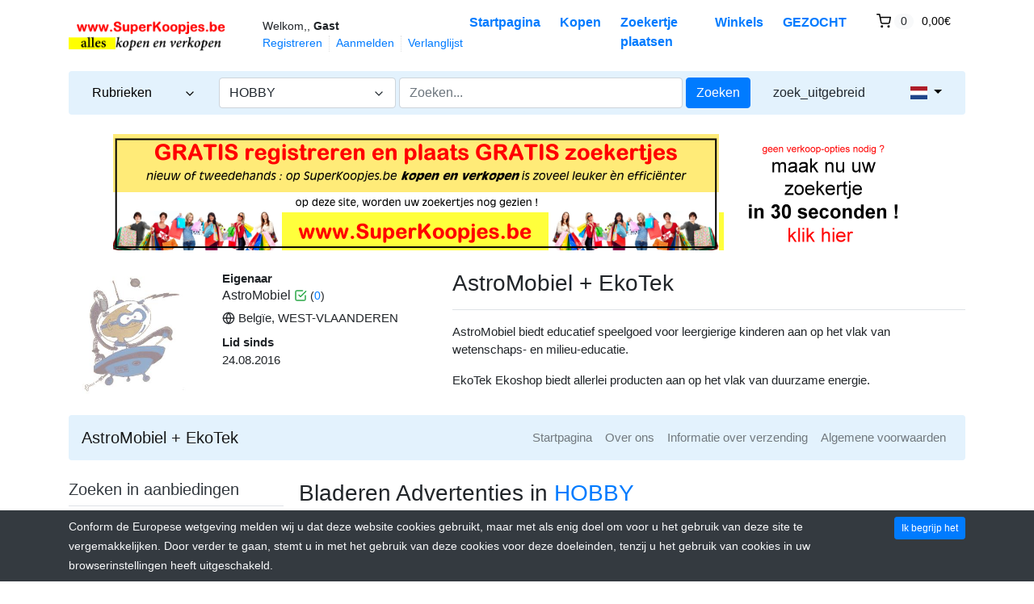

--- FILE ---
content_type: text/html; charset=UTF-8
request_url: https://superkoopjes.be/store/astromobiel-ekotek/?lang=nl_NL&limit=40&parent_id=9633
body_size: 10350
content:
<!DOCTYPE html>

<html dir="ltr" lang="nl">
<head>
    <title>Bladeren Advertenties in HOBBY - 40 items per page
 | AstroMobiel + EkoTek</title>
    <meta charset="utf-8">
<meta name="robots" content="index, follow">
<meta name="viewport" content="width=device-width, initial-scale=1.0">
<meta http-equiv="X-UA-Compatible" content="IE=edge">

    <link href="/css/flag-icons/css/flag-icon.min.css" rel="stylesheet" type="text/css">
<link href="/css/bootstrap.min.css" rel="stylesheet" type="text/css">
<link href="/js/slick/slick.css" rel="stylesheet" type="text/css">
<link href="/js/slick/slick-theme.css" rel="stylesheet" type="text/css">
<link href="/js/magnific-popup/magnific-popup.css" rel="stylesheet" type="text/css">
<link href="/css/default.css" rel="stylesheet" type="text/css">
<!--[if lt IE 9]><link href="/css/style.ie.css" media="all" rel="stylesheet" type="text/css"><![endif]-->
<link href="/css/mods.css" rel="stylesheet" type="text/css">
<link href="/uploads/favicon.ico" rel="shortcut icon" type="image/vnd.microsoft.icon">
<script src="/js/feather.min.js" type="text/javascript"></script>
<script type="text/javascript" src="/js/jquery.min.js"></script>
<script type="text/javascript" src="/js/jquery-migrate-3.0.0.min.js"></script>
<link href="/themes/eight/css/theme.css" media="all" rel="stylesheet" type="text/css">
<link href="/themes/eight/css/header.one.css" media="all" rel="stylesheet" type="text/css">
<link href="/themes/eight/css/colors.css" media="all" rel="stylesheet" type="text/css"></head>
<body class="theme-blue">


<!-- HEADER -->
<header>
    
<!-- NAVIGATION FOR LG & UP -->
<div class="d-none d-lg-block desktop-navbar">
    <div class="container">
        <!-- HEADER NAVIGATION -->
        <nav class="navbar navbar-expand-lg px-0">
            <a class="navbar-brand" href="https://Superkoopjes.be/"
               title="SuperKoopjes">
                <img src="/uploads/SuperKoopjes4.png"
                     class="img-fluid"
                     alt="SuperKoopjes">
            </a>
            <div class="collapse navbar-collapse">
                <div class="ml-2">
                    <small class="au-welcome-user">
                        Welkom,, <strong>Gast</strong>                    </small>

                    <div class="au-links-desktop">
                        
<ul class="navbar-nav nav-links-desktop">
    <li class="nav-item">
                    <a class="nav-link"
               href="https://Superkoopjes.be/sign-up"
               title="Registreren">Registreren </a>
            </li>
    <li class="nav-item">
                    <a class="nav-link dialog-box" rel="nofollow"
               href="https://Superkoopjes.be/sign-in-modal"
               title="Aanmelden">Aanmelden</a>
            </li>

    <li class="nav-item">
        <a class="nav-link"
           href="https://Superkoopjes.be/wish-list"
           title="Verlanglijst">Verlanglijst</a>
    </li>
</ul>

<div class="dropdown user-dropdown">
    <button class="btn dropdown-toggle" type="button"
            id="myAccountDropdown" data-toggle="dropdown" aria-haspopup="true" aria-expanded="true">
                            <span class="badge badge-text badge-slim">Mijn account</span>
    </button>

    <div class="dropdown-menu dropdown-menu-right" aria-labelledby="myAccountDropdown">

        
                                                                                                                                                                        
                    <a class="dropdown-item"
               href="https://Superkoopjes.be/sign-up"
               title="Registreren">
                Registreren </a>
        
        
                    <a class="dropdown-item dialog-box"
               href="https://Superkoopjes.be/sign-in-modal"
               title="Aanmelden">Aanmelden</a>
            </div>
</div>



                    </div>
                </div>

                <ul class="navbar-nav nav-main-menu ml-auto">
                                                                        <li class="nav-item ">
                                <a class="nav-link"
                                   href="https://Superkoopjes.be/">
                                    Startpagina                                </a>
                            </li>
                                                                                                <li class="nav-item ">
                                <a class="nav-link"
                                   href="https://Superkoopjes.be/categories">
                                    Kopen                                </a>
                            </li>
                                                                                                <li class="nav-item ">
                                <a class="nav-link"
                                   href="https://Superkoopjes.be/sell">
                                    Zoekertje plaatsen                                </a>
                            </li>
                                                                                                                                            <li class="nav-item ">
                                <a class="nav-link"
                                   href="https://Superkoopjes.be/all-stores">
                                    Winkels                                </a>
                            </li>
                                                                                                                                            <li class="nav-item ">
                                <a class="nav-link"
                                   href="https://Superkoopjes.be/classifieds">
                                    GEZOCHT                                </a>
                            </li>
                                            
                    <!-- ## -- ADD -- [ MOD:- CURRENCY SELECTOR ] -->
                                        <!-- ## -- ./ADD -- [ MOD:- CURRENCY SELECTOR ] -->

                                            <li class="nav-item au-cart-dropdown">
                            
<div class="dropdown cart-dropdown">
    <!-- DESKTOP BUTTON -->
    <button class="btn dropdown-toggle d-none d-lg-block" type="button" id="cartDropdown" data-toggle="dropdown"
            aria-haspopup="true" aria-expanded="true">
        <span data-feather="shopping-cart"></span>
        <span class="badge badge-pill badge-light">0</span>
        <span class="badge badge-text badge-slim">0,00€</span>
    </button>
    <!-- /DESKTOP BUTTON -->

    <!-- MOBILE BUTTON -->
    <a href="https://Superkoopjes.be/cart" class="btn d-block d-lg-none">
        <span data-feather="shopping-cart"></span>
        <span class="badge badge-pill badge-light">0</span>
    </a>
    <!-- /MOBILE BUTTON -->

    <div class="dropdown-menu dropdown-menu-right" aria-labelledby="cartDropdown">

                    <div class="text-center"> Your shopping cart is empty.</div>
            </div>
</div>                        </li>
                                    </ul>
            </div>
        </nav>

        <!-- /HEADER NAVIGATION -->

        <!-- SEARCH BAR -->
        <nav class="navbar navbar-light navbar-expand-lg nav-search mt-1 mb-4">
            <div class="row">
                <!-- BROWSE CATEGORIES DROPDOWN -->
                <div class="col-2">
                    <div class="dropdown categories-dropdown">
                        <button class="btn btn-block btn-icon dropdown-toggle" type="button" id="categoriesDropdown"
                                data-toggle="dropdown"
                                aria-haspopup="true" aria-expanded="true">
                            <span>Rubrieken</span>
                            <span data-feather="chevron-down"></span>
                        </button>

                        <div class="dropdown-menu" aria-labelledby="categoriesDropdown">
                            <div class="row">
                                                                        <div class="col-6 categories-item pb-1">
                                            <a href="https://Superkoopjes.be/category/antiek-brocante">
                                                ANTIEK & BROCANTE                                            </a>

                                            <small>(38)</small>
                                        </div>
                                                                                                            <div class="col-6 categories-item pb-1">
                                            <a href="https://Superkoopjes.be/category/audio-video-tv">
                                                AUDIO, VIDEO & TV                                            </a>

                                            <small>(101)</small>
                                        </div>
                                                                                                            <div class="col-6 categories-item pb-1">
                                            <a href="https://Superkoopjes.be/category/auto-en-auto-onderdelen">
                                                AUTO en auto-onderdelen                                            </a>

                                            <small>(35)</small>
                                        </div>
                                                                                                            <div class="col-6 categories-item pb-1">
                                            <a href="https://Superkoopjes.be/category/boeken-cd-dvd-video">
                                                BOEKEN / CD / DVD / VIDEO                                            </a>

                                            <small>(1315)</small>
                                        </div>
                                                                                                            <div class="col-6 categories-item pb-1">
                                            <a href="https://Superkoopjes.be/category/bromfietsen-scooters">
                                                BROMFIETSEN & SCOOTERS                                            </a>

                                            <small>(18)</small>
                                        </div>
                                                                                                            <div class="col-6 categories-item pb-1">
                                            <a href="https://Superkoopjes.be/category/campers-en-accessoires">
                                                CAMPERS en accessoires                                            </a>

                                            <small>(2)</small>
                                        </div>
                                                                                                            <div class="col-6 categories-item pb-1">
                                            <a href="https://Superkoopjes.be/category/caravans-en-onderdelen">
                                                CARAVANS en onderdelen                                            </a>

                                            <small>(6)</small>
                                        </div>
                                                                                                            <div class="col-6 categories-item pb-1">
                                            <a href="https://Superkoopjes.be/category/computers-en-onderdelen">
                                                COMPUTERS en onderdelen                                            </a>

                                            <small>(39)</small>
                                        </div>
                                                                                                            <div class="col-6 categories-item pb-1">
                                            <a href="https://Superkoopjes.be/category/dieren-en-toebehoren">
                                                DIEREN en toebehoren                                            </a>

                                            <small>(19)</small>
                                        </div>
                                                                                                            <div class="col-6 categories-item pb-1">
                                            <a href="https://Superkoopjes.be/category/doe-het-zelf">
                                                DOE-HET-ZELF                                            </a>

                                            <small>(36)</small>
                                        </div>
                                                                                                            <div class="col-6 categories-item pb-1">
                                            <a href="https://Superkoopjes.be/category/fietsen">
                                                FIETSEN                                            </a>

                                            <small>(26)</small>
                                        </div>
                                                                                                            <div class="col-6 categories-item pb-1">
                                            <a href="https://Superkoopjes.be/category/games">
                                                GAMES                                            </a>

                                            <small>(16)</small>
                                        </div>
                                                                                                            <div class="col-6 categories-item pb-1">
                                            <a href="https://Superkoopjes.be/category/geschenken">
                                                GESCHENKEN                                            </a>

                                            <small>(43)</small>
                                        </div>
                                                                                                            <div class="col-6 categories-item pb-1">
                                            <a href="https://Superkoopjes.be/category/hobby">
                                                HOBBY                                            </a>

                                            <small>(10)</small>
                                        </div>
                                                                                                            <div class="col-6 categories-item pb-1">
                                            <a href="https://Superkoopjes.be/category/immo">
                                                IMMO                                            </a>

                                            <small>(17)</small>
                                        </div>
                                                                                                            <div class="col-6 categories-item pb-1">
                                            <a href="https://Superkoopjes.be/category/jobs">
                                                JOBS                                            </a>

                                            <small>(9)</small>
                                        </div>
                                                                                                            <div class="col-6 categories-item pb-1">
                                            <a href="https://Superkoopjes.be/category/juwelen-en-sieraden">
                                                JUWELEN en SIERADEN                                            </a>

                                            <small>(13)</small>
                                        </div>
                                                                                                            <div class="col-6 categories-item pb-1">
                                            <a href="https://Superkoopjes.be/category/keuken">
                                                KEUKEN                                            </a>

                                            <small>(21)</small>
                                        </div>
                                                                                                            <div class="col-6 categories-item pb-1">
                                            <a href="https://Superkoopjes.be/category/kledij">
                                                KLEDIJ                                            </a>

                                            <small>(118)</small>
                                        </div>
                                                                                                            <div class="col-6 categories-item pb-1">
                                            <a href="https://Superkoopjes.be/category/kunst">
                                                KUNST                                            </a>

                                            <small>(9)</small>
                                        </div>
                                                                                                            <div class="col-6 categories-item pb-1">
                                            <a href="https://Superkoopjes.be/category/meubelen">
                                                MEUBELEN                                            </a>

                                            <small>(153)</small>
                                        </div>
                                                                                                            <div class="col-6 categories-item pb-1">
                                            <a href="https://Superkoopjes.be/category/motoren">
                                                MOTOREN                                            </a>

                                            <small>(12)</small>
                                        </div>
                                                                                                            <div class="col-6 categories-item pb-1">
                                            <a href="https://Superkoopjes.be/category/oldtimers-en-onderdelen">
                                                OLDTIMERS en onderdelen                                            </a>

                                            <small>(0)</small>
                                        </div>
                                                                                                            <div class="col-6 categories-item pb-1">
                                            <a href="https://Superkoopjes.be/category/parfums">
                                                PARFUMS                                            </a>

                                            <small>(0)</small>
                                        </div>
                                                                                                            <div class="col-6 categories-item pb-1">
                                            <a href="https://Superkoopjes.be/category/security-veiligheid">
                                                SECURITY / VEILIGHEID                                            </a>

                                            <small>(11)</small>
                                        </div>
                                                                                                            <div class="col-6 categories-item pb-1">
                                            <a href="https://Superkoopjes.be/category/smartphones-gsm">
                                                SMARTPHONES & GSM                                            </a>

                                            <small>(58)</small>
                                        </div>
                                                                                                            <div class="col-6 categories-item pb-1">
                                            <a href="https://Superkoopjes.be/category/speelgoed">
                                                SPEELGOED                                            </a>

                                            <small>(36)</small>
                                        </div>
                                                                                                            <div class="col-6 categories-item pb-1">
                                            <a href="https://Superkoopjes.be/category/sport">
                                                SPORT                                            </a>

                                            <small>(18)</small>
                                        </div>
                                                                                                            <div class="col-6 categories-item pb-1">
                                            <a href="https://Superkoopjes.be/category/tickets">
                                                TICKETS                                            </a>

                                            <small>(1)</small>
                                        </div>
                                                                                                            <div class="col-6 categories-item pb-1">
                                            <a href="https://Superkoopjes.be/category/toestellen">
                                                TOESTELLEN                                            </a>

                                            <small>(82)</small>
                                        </div>
                                                                                                            <div class="col-6 categories-item pb-1">
                                            <a href="https://Superkoopjes.be/category/verzamelen">
                                                VERZAMELEN                                            </a>

                                            <small>(11)</small>
                                        </div>
                                                                                                            <div class="col-6 categories-item pb-1">
                                            <a href="https://Superkoopjes.be/category/diversen-alle-overige">
                                                DIVERSEN (ALLE OVERIGE)                                            </a>

                                            <small>(577)</small>
                                        </div>
                                                                                                            <div class="col-6 categories-item pb-1">
                                            <a href="https://Superkoopjes.be/category/volwassenen-div-rubrieken">
                                                VOLWASSENEN - div. rubrieken                                            </a>

                                            <small>(2)</small>
                                        </div>
                                                                                                </div>
                        </div>
                    </div>
                </div>
                <!-- /BROWSE CATEGORIES DROPDOWN -->

                <div class="col">
                    <!-- SEARCH FORM -->
                    <form id="form-header-search" class="row"
                          action="https://Superkoopjes.be/search"
                          method="get">
                        <input type="hidden" name="parent_id" value="9633">                        <div class="col-4 px-0">
                            <ul id="category-select-content">
                                <li>
                                    <a href="#"
                                       data-id=""
                                       data-category-name="Alle rubrieken">
                                        Alle rubrieken                                    </a>
                                </li>
                                                                    <li>
                                        <a href="https://Superkoopjes.be/category/antiek-brocante"
                                           data-id="9584"
                                           data-category-name="ANTIEK & BROCANTE">
                                            ANTIEK & BROCANTE                                        </a>
                                    </li>
                                                                    <li>
                                        <a href="https://Superkoopjes.be/category/audio-video-tv"
                                           data-id="9601"
                                           data-category-name="AUDIO, VIDEO & TV">
                                            AUDIO, VIDEO & TV                                        </a>
                                    </li>
                                                                    <li>
                                        <a href="https://Superkoopjes.be/category/auto-en-auto-onderdelen"
                                           data-id="9580"
                                           data-category-name="AUTO en auto-onderde...">
                                            AUTO en auto-onderdelen                                        </a>
                                    </li>
                                                                    <li>
                                        <a href="https://Superkoopjes.be/category/boeken-cd-dvd-video"
                                           data-id="9582"
                                           data-category-name="BOEKEN / CD / DVD / ...">
                                            BOEKEN / CD / DVD / VIDEO                                        </a>
                                    </li>
                                                                    <li>
                                        <a href="https://Superkoopjes.be/category/bromfietsen-scooters"
                                           data-id="9621"
                                           data-category-name="BROMFIETSEN & SCOOTE...">
                                            BROMFIETSEN & SCOOTERS                                        </a>
                                    </li>
                                                                    <li>
                                        <a href="https://Superkoopjes.be/category/campers-en-accessoires"
                                           data-id="9610"
                                           data-category-name="CAMPERS en accessoir...">
                                            CAMPERS en accessoires                                        </a>
                                    </li>
                                                                    <li>
                                        <a href="https://Superkoopjes.be/category/caravans-en-onderdelen"
                                           data-id="9605"
                                           data-category-name="CARAVANS en onderdel...">
                                            CARAVANS en onderdelen                                        </a>
                                    </li>
                                                                    <li>
                                        <a href="https://Superkoopjes.be/category/computers-en-onderdelen"
                                           data-id="9602"
                                           data-category-name="COMPUTERS en onderde...">
                                            COMPUTERS en onderdelen                                        </a>
                                    </li>
                                                                    <li>
                                        <a href="https://Superkoopjes.be/category/dieren-en-toebehoren"
                                           data-id="9600"
                                           data-category-name="DIEREN en toebehoren">
                                            DIEREN en toebehoren                                        </a>
                                    </li>
                                                                    <li>
                                        <a href="https://Superkoopjes.be/category/doe-het-zelf"
                                           data-id="9616"
                                           data-category-name="DOE-HET-ZELF">
                                            DOE-HET-ZELF                                        </a>
                                    </li>
                                                                    <li>
                                        <a href="https://Superkoopjes.be/category/fietsen"
                                           data-id="9608"
                                           data-category-name="FIETSEN">
                                            FIETSEN                                        </a>
                                    </li>
                                                                    <li>
                                        <a href="https://Superkoopjes.be/category/games"
                                           data-id="9617"
                                           data-category-name="GAMES">
                                            GAMES                                        </a>
                                    </li>
                                                                    <li>
                                        <a href="https://Superkoopjes.be/category/geschenken"
                                           data-id="9591"
                                           data-category-name="GESCHENKEN">
                                            GESCHENKEN                                        </a>
                                    </li>
                                                                    <li>
                                        <a href="https://Superkoopjes.be/category/hobby"
                                           data-id="9633"
                                           data-category-name="HOBBY">
                                            HOBBY                                        </a>
                                    </li>
                                                                    <li>
                                        <a href="https://Superkoopjes.be/category/immo"
                                           data-id="9581"
                                           data-category-name="IMMO">
                                            IMMO                                        </a>
                                    </li>
                                                                    <li>
                                        <a href="https://Superkoopjes.be/category/jobs"
                                           data-id="9579"
                                           data-category-name="JOBS">
                                            JOBS                                        </a>
                                    </li>
                                                                    <li>
                                        <a href="https://Superkoopjes.be/category/juwelen-en-sieraden"
                                           data-id="9603"
                                           data-category-name="JUWELEN en SIERADEN">
                                            JUWELEN en SIERADEN                                        </a>
                                    </li>
                                                                    <li>
                                        <a href="https://Superkoopjes.be/category/keuken"
                                           data-id="9626"
                                           data-category-name="KEUKEN">
                                            KEUKEN                                        </a>
                                    </li>
                                                                    <li>
                                        <a href="https://Superkoopjes.be/category/kledij"
                                           data-id="9583"
                                           data-category-name="KLEDIJ">
                                            KLEDIJ                                        </a>
                                    </li>
                                                                    <li>
                                        <a href="https://Superkoopjes.be/category/kunst"
                                           data-id="9588"
                                           data-category-name="KUNST">
                                            KUNST                                        </a>
                                    </li>
                                                                    <li>
                                        <a href="https://Superkoopjes.be/category/meubelen"
                                           data-id="9590"
                                           data-category-name="MEUBELEN">
                                            MEUBELEN                                        </a>
                                    </li>
                                                                    <li>
                                        <a href="https://Superkoopjes.be/category/motoren"
                                           data-id="9620"
                                           data-category-name="MOTOREN">
                                            MOTOREN                                        </a>
                                    </li>
                                                                    <li>
                                        <a href="https://Superkoopjes.be/category/oldtimers-en-onderdelen"
                                           data-id="9606"
                                           data-category-name="OLDTIMERS en onderde...">
                                            OLDTIMERS en onderdelen                                        </a>
                                    </li>
                                                                    <li>
                                        <a href="https://Superkoopjes.be/category/parfums"
                                           data-id="9635"
                                           data-category-name="PARFUMS">
                                            PARFUMS                                        </a>
                                    </li>
                                                                    <li>
                                        <a href="https://Superkoopjes.be/category/security-veiligheid"
                                           data-id="9611"
                                           data-category-name="SECURITY / VEILIGHEI...">
                                            SECURITY / VEILIGHEID                                        </a>
                                    </li>
                                                                    <li>
                                        <a href="https://Superkoopjes.be/category/smartphones-gsm"
                                           data-id="9624"
                                           data-category-name="SMARTPHONES & GSM">
                                            SMARTPHONES & GSM                                        </a>
                                    </li>
                                                                    <li>
                                        <a href="https://Superkoopjes.be/category/speelgoed"
                                           data-id="9585"
                                           data-category-name="SPEELGOED">
                                            SPEELGOED                                        </a>
                                    </li>
                                                                    <li>
                                        <a href="https://Superkoopjes.be/category/sport"
                                           data-id="9589"
                                           data-category-name="SPORT">
                                            SPORT                                        </a>
                                    </li>
                                                                    <li>
                                        <a href="https://Superkoopjes.be/category/tickets"
                                           data-id="9618"
                                           data-category-name="TICKETS">
                                            TICKETS                                        </a>
                                    </li>
                                                                    <li>
                                        <a href="https://Superkoopjes.be/category/toestellen"
                                           data-id="9587"
                                           data-category-name="TOESTELLEN">
                                            TOESTELLEN                                        </a>
                                    </li>
                                                                    <li>
                                        <a href="https://Superkoopjes.be/category/verzamelen"
                                           data-id="9619"
                                           data-category-name="VERZAMELEN">
                                            VERZAMELEN                                        </a>
                                    </li>
                                                                    <li>
                                        <a href="https://Superkoopjes.be/category/diversen-alle-overige"
                                           data-id="9586"
                                           data-category-name="DIVERSEN (ALLE OVERI...">
                                            DIVERSEN (ALLE OVERIGE)                                        </a>
                                    </li>
                                                                    <li>
                                        <a href="https://Superkoopjes.be/category/volwassenen-div-rubrieken"
                                           data-id="9614"
                                           data-category-name="VOLWASSENEN - div. r...">
                                            VOLWASSENEN - div. rubrieken                                        </a>
                                    </li>
                                                            </ul>
                            <a id="category-select-btn" class="form-control" href="#">
                                <span>HOBBY</span> <span data-feather="chevron-down"></span>
                            </a>
                        </div>
                        <div class="col px-1">
                            <input id="basic-search" type="text" name="keywords" class="form-control"
                                   value=""
                                   placeholder="Zoeken...">
                        </div>
                        <div class="col-auto px-0">
                            <button type="submit"
                                    class="btn btn-primary">Zoeken</button>
                        </div>
                    </form>
                    <!-- /SEARCH FORM -->
                </div>

                <!-- ADVANCED SEARCH LINK -->
                <div class="col-auto">
                    <a class="btn btn-link"
                       href="https://Superkoopjes.be/advanced-search">zoek_uitgebreid</a>
                </div>
                <!-- /ADVANCED SEARCH LINK -->

                <!-- LANGUAGE BAR -->
                <div class="col-auto">
                    
    <div class="dropdown language-dropdown">
        <button class="btn dropdown-toggle" type="button"
                id="languageDropdown" data-toggle="dropdown" aria-haspopup="true" aria-expanded="true">
            <span class="flag-icon flag-icon-nl"></span>
        </button>

                    <div class="dropdown-menu dropdown-menu-right" aria-labelledby="languageDropdown">
                                    <a class="dropdown-item"
                       href="https://Superkoopjes.be/store/astromobiel-ekotek/?lang=en_GB&limit=40&parent_id=9633">
                        <span class="flag-icon flag-icon-gb mr-2"></span>
                        English                    </a>
                                    <a class="dropdown-item"
                       href="https://Superkoopjes.be/store/astromobiel-ekotek/?lang=en_US&limit=40&parent_id=9633">
                        <span class="flag-icon flag-icon-us mr-2"></span>
                        English                    </a>
                                    <a class="dropdown-item"
                       href="https://Superkoopjes.be/store/astromobiel-ekotek/?lang=fr_BE&limit=40&parent_id=9633">
                        <span class="flag-icon flag-icon-be mr-2"></span>
                        French Belgium                    </a>
                                    <a class="dropdown-item"
                       href="https://Superkoopjes.be/store/astromobiel-ekotek/?lang=nl_BE&limit=40&parent_id=9633">
                        <span class="flag-icon flag-icon-be mr-2"></span>
                        Dutch Belgium                    </a>
                                    <a class="dropdown-item"
                       href="https://Superkoopjes.be/store/astromobiel-ekotek/?lang=nl_NL&limit=40&parent_id=9633">
                        <span class="flag-icon flag-icon-nl mr-2"></span>
                        Dutch                    </a>
                            </div>
            </div>
                </div>
                <!-- /LANGUAGE BAR -->
            </div>
        </nav>
        <!-- /SEARCH BAR -->
    </div>
</div>
<!-- /NAVIGATION FOR LG & UP -->

<!-- NAVIGATION FOR MD & LOWER -->
<div class="d-block d-lg-none mobile-navbar">
    <nav class="navbar" id="mobileNavbar">
        <button type="button" data-toggle="collapse" data-target="#mobileHeaderMenu"
                aria-expanded="false" aria-controls="mobileHeaderMenu">
            <span data-feather="menu"></span>
        </button>

        <a class="navbar-brand" href="https://Superkoopjes.be/"
           title="SuperKoopjes">
            <img src="/uploads/SuperKoopjes4.png"
                 class="img-fluid"
                 alt="SuperKoopjes">
        </a>

        <button type="button" data-toggle="collapse" data-target="#mobileSearchForm"
                aria-expanded="false" aria-controls="mobileSearchForm">
            <span data-feather="search"></span>
        </button>

                    <div class="au-cart-dropdown">
                
<div class="dropdown cart-dropdown">
    <!-- DESKTOP BUTTON -->
    <button class="btn dropdown-toggle d-none d-lg-block" type="button" id="cartDropdown" data-toggle="dropdown"
            aria-haspopup="true" aria-expanded="true">
        <span data-feather="shopping-cart"></span>
        <span class="badge badge-pill badge-light">0</span>
        <span class="badge badge-text badge-slim">0,00€</span>
    </button>
    <!-- /DESKTOP BUTTON -->

    <!-- MOBILE BUTTON -->
    <a href="https://Superkoopjes.be/cart" class="btn d-block d-lg-none">
        <span data-feather="shopping-cart"></span>
        <span class="badge badge-pill badge-light">0</span>
    </a>
    <!-- /MOBILE BUTTON -->

    <div class="dropdown-menu dropdown-menu-right" aria-labelledby="cartDropdown">

                    <div class="text-center"> Your shopping cart is empty.</div>
            </div>
</div>            </div>
        
        <!-- SEARCH FORM -->
        <div class="collapse" id="mobileSearchForm">
            <form action="https://Superkoopjes.be/search"
                  method="get">

                <div class="has-icons">
                     <input type="text" name="keywords" value="" id="basic-search" placeholder="Zoeken..." class="form-control has-icon-right">                     <span class="glyphicon glyphicon-search btn-icon-search icon-right"></span>
                </div>
            </form>
        </div>
        <!-- /SEARCH FORM -->

        <!-- HEADER MENU -->
        <div class="collapse" id="mobileHeaderMenu">
            <ul class="nav flex-column">
                <li class="nav-item">
                    <div class="d-flex justify-content-between">
                        <small class="au-welcome-user">
                            Welkom,, <strong>Gast</strong>                        </small>

                        <!-- LANGUAGE BAR -->
                        
    <div class="dropdown language-dropdown">
        <button class="btn dropdown-toggle" type="button"
                id="languageDropdown" data-toggle="dropdown" aria-haspopup="true" aria-expanded="true">
            <span class="flag-icon flag-icon-nl"></span>
        </button>

                    <div class="dropdown-menu dropdown-menu-right" aria-labelledby="languageDropdown">
                                    <a class="dropdown-item"
                       href="https://Superkoopjes.be/store/astromobiel-ekotek/?lang=en_GB&limit=40&parent_id=9633">
                        <span class="flag-icon flag-icon-gb mr-2"></span>
                        English                    </a>
                                    <a class="dropdown-item"
                       href="https://Superkoopjes.be/store/astromobiel-ekotek/?lang=en_US&limit=40&parent_id=9633">
                        <span class="flag-icon flag-icon-us mr-2"></span>
                        English                    </a>
                                    <a class="dropdown-item"
                       href="https://Superkoopjes.be/store/astromobiel-ekotek/?lang=fr_BE&limit=40&parent_id=9633">
                        <span class="flag-icon flag-icon-be mr-2"></span>
                        French Belgium                    </a>
                                    <a class="dropdown-item"
                       href="https://Superkoopjes.be/store/astromobiel-ekotek/?lang=nl_BE&limit=40&parent_id=9633">
                        <span class="flag-icon flag-icon-be mr-2"></span>
                        Dutch Belgium                    </a>
                                    <a class="dropdown-item"
                       href="https://Superkoopjes.be/store/astromobiel-ekotek/?lang=nl_NL&limit=40&parent_id=9633">
                        <span class="flag-icon flag-icon-nl mr-2"></span>
                        Dutch                    </a>
                            </div>
            </div>
                        <!-- /LANGUAGE BAR -->
                    </div>
                </li>

                <!-- ## -- ADD -- [ MOD:- CURRENCY SELECTOR ] -->
                                <!-- ## -- ./ADD -- [ MOD:- CURRENCY SELECTOR ] -->

                                                            <li class="nav-item ">
                            <a class="nav-link"
                               href="https://Superkoopjes.be/">
                                Startpagina                            </a>
                        </li>
                                                                                <li class="nav-item ">
                            <a class="nav-link"
                               href="https://Superkoopjes.be/categories">
                                Kopen                            </a>
                        </li>
                                                                                <li class="nav-item ">
                            <a class="nav-link"
                               href="https://Superkoopjes.be/sell">
                                Zoekertje plaatsen                            </a>
                        </li>
                                                                                                                    <li class="nav-item ">
                            <a class="nav-link"
                               href="https://Superkoopjes.be/all-stores">
                                Winkels                            </a>
                        </li>
                                                                                                                    <li class="nav-item ">
                            <a class="nav-link"
                               href="https://Superkoopjes.be/classifieds">
                                GEZOCHT                            </a>
                        </li>
                                    
                <li class="nav-item">
                    <a class="nav-link"
                       href="https://Superkoopjes.be/wish-list"
                       title="Verlanglijst">Verlanglijst</a>
                </li>

                <li class="nav-item au-links-mobile">
                    
<span>
            <a class="nav-link"
           href="https://Superkoopjes.be/sign-up"
           title="Registreren">Registreren </a>
    </span>
/
<span>
            <a class="nav-link dialog-box" rel="nofollow"
           href="https://Superkoopjes.be/sign-in-modal"
           title="Aanmelden">Aanmelden</a>
    </span>
                </li>
            </ul>
        </div>
        <!-- /HEADER MENU -->
    </nav>

</div>
<!-- /NAVIGATION FOR MD & LOWER -->

    <!-- HEADER ADVERT -->
            <div class="mb-4 mx-3 text-center">
            
    <a href="https://Superkoopjes.be/aredir/5"
       target="_blank">
        <img src="/uploads/SUPERKOOPJES-bannerSITE-20170916-(1).png"
             class="img-fluid" alt="SITE - HEAD BANNER">
    </a>
        </div>
        <!-- /HEADER ADVERT -->
</header>
<!-- /HEADER -->


<!-- MAIN CONTENT -->
<main class="container">
            <!-- HEADLINE -->
                <!-- /HEADLINE -->

        <!-- SITE MESSAGES -->
                <!-- /SITE MESSAGES -->

        <header class="store-header mb-4">
    <div class="row mb-3">
        <div class="col-6 col-sm-2">
            <img src="/uploads/cache/UFOalien-300x300.gif" alt="AstroMobiel + EkoTek" class="img-fluid rounded" >        </div>

        <div class="col-6 col-sm-3">
            <dl>
                <dt>Eigenaar</dt>
                <dd>
                    <h6>AstroMobiel <svg xmlns="http://www.w3.org/2000/svg" width="24" height="24" viewBox="0 0 24 24" fill="none" stroke="currentColor" stroke-width="2" stroke-linecap="round" stroke-linejoin="round" class="feather feather-check-square text-success" title="Geverifieerde gebruiker"><polyline points="9 11 12 14 22 4"></polyline><path d="M21 12v7a2 2 0 0 1-2 2H5a2 2 0 0 1-2-2V5a2 2 0 0 1 2-2h11"></path></svg> <small>(<a href="https://Superkoopjes.be/display-feedback/astromobiel">0</a>)</small></h6>
                </dd>
                <dd>
                    <span data-feather="globe"></span>
                    Belgïe, WEST-VLAANDEREN                </dd>

                <dt>Lid sinds</dt>
                <dd>24.08.2016</dd>
            </dl>

                    </div>

        <div class="col-12 col-sm-7">
            
    <div class="d-flex justify-content-between flex-wrap flex-md-nowrap align-items-center pb-2 mb-3 border-bottom">
        <h1 class="h3">AstroMobiel + EkoTek</h1>

            </div>


            <div class="my-2">
                <p>AstroMobiel biedt educatief speelgoed voor leergierige kinderen aan op het vlak van wetenschaps- en milieu-educatie.</p><p>EkoTek Ekoshop biedt allerlei producten aan op het vlak van duurzame energie.</p>            </div>
        </div>
    </div>

    <nav class="navbar navbar-expand-lg navbar-light">
        <a class="navbar-brand"
           href="https://Superkoopjes.be/store/astromobiel-ekotek">AstroMobiel + EkoTek</a>

        <button class="navbar-toggler" type="button" data-toggle="collapse" data-target="#storeNav"
                aria-controls="storeNav" aria-expanded="false" aria-label="Toggle navigation">
            <span class="navbar-toggler-icon"></span>
        </button>
        <div class="collapse navbar-collapse" id="storeNav">
            <ul class="navbar-nav ml-auto">
                <li class="nav-item">
                    <a class="nav-link" href="https://Superkoopjes.be/store/astromobiel-ekotek">
                        Startpagina                    </a>
                </li>
                <li class="nav-item">
                    <a class="nav-link" href="https://Superkoopjes.be/store/astromobiel-ekotek/?page=store_about">
                        Over ons                    </a>
                </li>
                <li class="nav-item">
                    <a class="nav-link"
                       href="https://Superkoopjes.be/store/astromobiel-ekotek/?page=store_shipping_information">
                        Informatie over verzending                    </a>
                </li>
                <li class="nav-item">
                    <a class="nav-link"
                       href="https://Superkoopjes.be/store/astromobiel-ekotek/?page=store_company_policies">
                        Algemene voorwaarden                    </a>
                </li>
            </ul>
        </div>
    </nav>
</header>



<div class="row">
    <nav class="col-lg-3 pr-lg-1 sidebar">
        <!-- SIDEBAR -->
        
<nav class="sidebar-menu sidebar-search">
    <div class="h5 sidebar-heading pb-2 border-bottom">
        <a data-toggle="collapse" href="#searchFilterForm"
           role="button" aria-expanded="false" aria-controls="searchFilterForm">
            Zoeken in aanbiedingen            <span class="glyphicon glyphicon-triangle-bottom"></span>
        </a>
    </div>

    <div class="collapse" id="searchFilterForm">
        <form action="/store/astromobiel-ekotek/" method="GET">
            <input type="hidden" name="sort" value="">
<input type="hidden" name="filter" value="">
            <ul>
                                        <li class="nav-item nav-dropdown">
                            <a class="nav-dropdown-toggle open"
                               data-toggle="collapse" href="#collapse0">
                                Trefwoorden                            </a>

                            <ul class="collapse show" id="collapse0">
                                <li class="nav-item">
                                                                            <div class="has-icons">
                                             <input type="text" name="keywords" value="" class="form-control has-icon-right" placeholder="Zoeken...">                                             <span class="glyphicon glyphicon-search btn-icon-search icon-right"></span>
                                        </div>
                                                                    </li>
                            </ul>
                        </li>
                                            <li class="nav-item nav-dropdown">
                            <a class="nav-dropdown-toggle open"
                               data-toggle="collapse" href="#collapse1">
                                Rubrieken                            </a>

                            <ul class="collapse show" id="collapse1">
                                <li class="nav-item">
                                                                            <div class="category-breadcrumbs"><a href="https://Superkoopjes.be/store/astromobiel-ekotek/?lang=nl_NL&limit=40&parent_id=9633">HOBBY</a> [ <a href="https://Superkoopjes.be/store/astromobiel-ekotek/?lang=nl_NL&limit=40">Reset</a> ]</div><div><a href="https://Superkoopjes.be/store/astromobiel-ekotek/?lang=nl_NL&limit=40&parent_id=9669">NAAIEN en BREIEN</a></div><div><a href="https://Superkoopjes.be/store/astromobiel-ekotek/?lang=nl_NL&limit=40&parent_id=9634">PARELS en KRALEN</a></div><div><a href="https://Superkoopjes.be/store/astromobiel-ekotek/?lang=nl_NL&limit=40&parent_id=9670">DIVERSE (overige)</a></div><input type="hidden" name="parent_id" value="9633" >                                                                    </li>
                            </ul>
                        </li>
                                            <li class="nav-item nav-dropdown">
                            <a class="nav-dropdown-toggle open"
                               data-toggle="collapse" href="#collapse2">
                                Prijs                            </a>

                            <ul class="collapse show" id="collapse2">
                                <li class="nav-item">
                                                                            € <input type="text" name="price[0]" class="form-control input-tiny"value="" >  - € <input type="text" name="price[1]" class="form-control input-tiny"value="" >                                                                     </li>
                            </ul>
                        </li>
                                            <li class="nav-item nav-dropdown">
                            <a class="nav-dropdown-toggle open"
                               data-toggle="collapse" href="#collapse3">
                                Alleen weergeven                            </a>

                            <ul class="collapse show" id="collapse3">
                                <li class="nav-item">
                                                                            <input type="hidden" name="show_only[]" value=""><div class="form-check"><input type="checkbox" name="show_only[]" value="accept_returns" class="form-check-input"><label class="form-check-label">Retour aanvaard (J/N)</label></div>
<div class="form-check"><input type="checkbox" name="show_only[]" value="sold" class="form-check-input"><label class="form-check-label">Verkochte artikelen</label></div>
<div class="form-check"><input type="checkbox" name="show_only[]" value="make_offer" class="form-check-input"><label class="form-check-label">Vrij bod wordt aanvaard</label></div>
                                                                    </li>
                            </ul>
                        </li>
                                            <li class="nav-item nav-dropdown">
                            <a class="nav-dropdown-toggle open"
                               data-toggle="collapse" href="#collapse4">
                                Formaat                            </a>

                            <ul class="collapse show" id="collapse4">
                                <li class="nav-item">
                                                                            <input type="hidden" name="listing_type[]" value=""><div class="form-check"><input type="checkbox" name="listing_type[]" value="auction" class="form-check-input"><label class="form-check-label">Veiling</label></div>
<div class="form-check"><input type="checkbox" name="listing_type[]" value="product" class="form-check-input"><label class="form-check-label">Product</label></div>
                                                                    </li>
                            </ul>
                        </li>
                                            <li class="nav-item nav-dropdown">
                            <a class="nav-dropdown-toggle open"
                               data-toggle="collapse" href="#collapse5">
                                Land                            </a>

                            <ul class="collapse show" id="collapse5">
                                <li class="nav-item">
                                                                             <select name="country" class="form-control"><optgroup disabled hidden></optgroup><option value="0">Alle landen</option><option value="1885">Belgïe</option><option value="2011">Nederland</option><option value="1939">Frankrijk</option><option value="1986">Luxemburg</option><option value="2326">Spanje</option><option value="2082">Verenigde Arabische Emiraten</option><option value="2084">Verenigde Staten</option></select>                                                                     </li>
                            </ul>
                        </li>
                                            <li class="nav-item nav-dropdown">
                            <a class="nav-dropdown-toggle open"
                               data-toggle="collapse" href="#collapse6">
                                Provincie                            </a>

                            <ul class="collapse show" id="collapse6">
                                <li class="nav-item">
                                                                             <select name="state" class="form-control input-medium"><optgroup disabled hidden></optgroup><option value="0">Zoek op provincie</option></select>                                                                     </li>
                            </ul>
                        </li>
                                            <li class="nav-item nav-dropdown">
                            <a class="nav-dropdown-toggle open"
                               data-toggle="collapse" href="#collapse7">
                                Postcode                            </a>

                            <ul class="collapse show" id="collapse7">
                                <li class="nav-item">
                                                                             <input type="text" name="address" value="" class="form-control input-small">                                                                     </li>
                            </ul>
                        </li>
                                            <li class="nav-item nav-dropdown">
                            <a class="nav-dropdown-toggle open"
                               data-toggle="collapse" href="#collapse8">
                                                            </a>

                            <ul class="collapse show" id="collapse8">
                                <li class="nav-item">
                                                                             <input type="submit" name="submit_search" value="Zoeken" class="btn btn-primary btn-lg btn btn-lg btn-block btn-primary"> 
                                                                    </li>
                            </ul>
                        </li>
                                </ul>
        </form>
    </div>
</nav>

        <!-- /SIDEBAR -->
    </nav>
    <main class="col-lg-9">
        <div class="main-content">
            <!-- HEADLINE -->
            
<div class=" pb-2 mb-3 border-bottom">
            <h1 class="h3">
            Bladeren Advertenties in <a href="https://Superkoopjes.be/store/astromobiel-ekotek/?lang=nl_NL&limit=40&parent_id=9633">HOBBY</a>        </h1>
    
            <h5 class="h6 mt-2">
            40 items per page        </h5>
    </div>            <!-- /HEADLINE -->

                            <div class="py-4 text-center">
                    Geen zoekertjes gevonden die overeenstemmen met uw uw zoekopdracht.                </div>
                    </div>
    </main>
</div>


    </main>
<!-- /MAIN CONTENT -->


<!-- FOOTER ADVERT -->
    <div class="mt-5 mx-3 pt-5 text-center">
        
    <a href="https://Superkoopjes.be/aredir/15"
       target="_blank">
        <img src="/uploads/SUPERKOOPJES-social.png"
             class="img-fluid" alt="SOCIAAL">
    </a>
    </div>
<!-- /FOOTER ADVERT -->


<!-- RECENTLY VIEWED LISTINGS -->
<!-- /RECENTLY VIEWED LISTINGS -->

<!-- FOOTER -->
<footer class="footer-two mt-5 py-3 py-md-4">
    <!-- FOOTER CONTENT -->
    <div class="footer container">
        <div class="row">
            <div class="col-md-2 d-none d-md-block">
                <a class="footer-logo" href="https://Superkoopjes.be/"
                   title="SuperKoopjes">
                    <img src="/uploads/SuperKoopjes4.png"
                         class="img-fluid"
                         alt="SuperKoopjes">
                </a>
            </div>
            <div class="col-md footer-links mx-md-5">
                <div class="row">
                    <div class="col-md-4 px-md-1">
                        
<h4>Over Ons</h4>

<ul class="nav flex-column">
            <li class="nav-item">
            <a class="nav-link "
               href="https://Superkoopjes.be/section/over-ons/3">
                Over ons            </a>
        </li>
            <li class="nav-item">
            <a class="nav-link "
               href="https://Superkoopjes.be/section/contacteer-ons/4">
                Contacteer ons            </a>
        </li>
            <li class="nav-item">
            <a class="nav-link "
               href="https://Superkoopjes.be/section/faq/2">
                FAQ            </a>
        </li>
    </ul>                    </div>
                    <div class="col-md-4 px-md-1">
                        
<h4>Onze Website</h4>

<ul class="nav flex-column">
            <li class="nav-item">
            <a class="nav-link "
               href="https://Superkoopjes.be/section/help/1">
                Help            </a>
        </li>
            <li class="nav-item">
            <a class="nav-link "
               href="https://Superkoopjes.be/site-fees">
                Wat is gratis en wat is betalend?            </a>
        </li>
            <li class="nav-item">
            <a class="nav-link "
               href="https://Superkoopjes.be/section/nieuws/7">
                Nieuws            </a>
        </li>
    </ul>                    </div>
                    <div class="col-md-4 px-md-1">
                        
<h4>Voorwaarden</h4>

<ul class="nav flex-column">
            <li class="nav-item">
            <a class="nav-link "
               href="https://Superkoopjes.be/section/privacybeleid/6">
                Privacybeleid            </a>
        </li>
            <li class="nav-item">
            <a class="nav-link "
               href="https://Superkoopjes.be/section/algemene-voorwaarden/5">
                Algemene Voorwaarden            </a>
        </li>
    </ul>                    </div>
                </div>
            </div>
            <div class="col-md-4">
                
                <div class="mb-4">
                    
<div>
                                        <a href="https://www.facebook.com/SuperKoopjesbe-220930935062032/"
                   title="Facebook"
                   target="_blank"
                   class="btn text-white" style="background-color: #3b5998;">
                    <span data-feather="facebook"></span>
                </a>
                                                            <a href="https://twitter.com/SuperkoopjesBe"
                   title="Twitter"
                   target="_blank"
                   class="btn text-white" style="background-color: #00aced;">
                    <span data-feather="twitter"></span>
                </a>
                                                                                                                            <a href="https://Superkoopjes.be/rss"
                   title="RSS"
                   target="_blank"
                   class="btn text-white" style="background-color: #ff6600;">
                    <span data-feather="rss"></span>
                </a>
                        </div>

                </div>

                <div class="border-top pt-3">
                    <small>Powered by <a href="https://Superkoopjes.be" target="_blank">SuperKoopjes</a>.
                        &copy;2026 SuperKoopjes</small>
                </div>
            </div>
        </div>
    </div>
    <!-- FOOTER CONTENT -->
</footer><!-- /FOOTER -->


<!-- cookie usage confirmation helper -->

<div class="cookie-usage bg-dark text-light py-2">
    <div class="container">
        <div class="row">
            <div class="col-12 col-sm">
                <small>Conform de Europese wetgeving melden wij u dat deze website cookies gebruikt, maar met als enig doel om voor u het gebruik van deze site te vergemakkelijken. Door verder te gaan, stemt u in met het gebruik van deze cookies voor deze doeleinden, tenzij u het gebruik van cookies in uw browserinstellingen heeft uitgeschakeld.</small>
            </div>
            <div class="col-12 col-sm-auto">
                <button class="btn btn-sm btn-primary btn-cookie-confirm">Ik begrijp het</button>
            </div>
        </div>
    </div>
</div>
<div class="loading-modal"></div>


<!-- client side scripts [loaded in bootstrap] -->
<script>feather.replace();</script>
<script type="text/javascript" src="/js/popper.min.js"></script>
<script type="text/javascript" src="/js/bootstrap.min.js"></script>
<script type="text/javascript" src="/js/fontawesome/fa-v4-shims.min.js"></script>
<script type="text/javascript" src="/js/fontawesome/fontawesome-all.min.js"></script>
<script type="text/javascript" src="/js/masonry.pkgd.min.js"></script>
<script type="text/javascript" src="/js/bootbox.min.js"></script>
<script type="text/javascript" src="/js/slick/slick.min.js"></script>
<script type="text/javascript" src="/js/magnific-popup/jquery.magnific-popup.js"></script>
<script type="text/javascript">
                    var baseUrl = "";
                    var paths = {};
                    var modRewrite = true;
                    paths.calculatePostage = "https://Superkoopjes.be/listings/listing/calculate-postage";
                    paths.quickNavigation = "https://Superkoopjes.be/admin/index/quick-navigation";
                    var msgs = {};
                    msgs.close = "Sluiten";
                    msgs.cancel = "Annuleren";
                    msgs.ok = "OK";
                    msgs.confirmThisAction = "Bevestig deze actie.";
                    var slickAutoplay = true;
                    var slickAutoplaySpeed = 3000;
                </script>
<script type="text/javascript" src="/js/cookie.js"></script>
<script type="text/javascript" src="/js/functions.js"></script>
<script type="text/javascript" src="/js/global.js"></script>
<script type="text/javascript" src="/js/mods.js"></script>
<!-- Global site tag (gtag.js) - Google Analytics -->
<script async src="https://www.googletagmanager.com/gtag/js?id=UA-112438238-1"></script>
<script>
  window.dataLayer = window.dataLayer || [];
  function gtag(){dataLayer.push(arguments);}
  gtag('js', new Date());

  gtag('config', 'UA-112438238-1');
</script>
<!-- Default Statcounter code for Superkoopjes.be
https://superkoopjes.be -->
<script type="text/javascript">
var sc_project=11337010; 
var sc_invisible=1; 
var sc_security="70c4aade"; 
</script>
<script type="text/javascript"
src="https://www.statcounter.com/counter/counter.js"
async></script>
<noscript><div class="statcounter"><a title="free web stats"
href="https://statcounter.com/" target="_blank"><img
class="statcounter"
src="https://c.statcounter.com/11337010/0/70c4aade/1/"
alt="free web stats"></a></div></noscript>
<!-- End of Statcounter Code -->

                <script type="text/javascript">
                    var updatesTimestamp = null;
                    var listingIds = [];
                    var listingBoxes = $("[data-listing-id]");

                    listingBoxes.each(function (i, element) {
                        var listingId = $(element).data("listing-id");

                        if($.inArray(listingId, listingIds) === -1) {
                            listingIds[i] = listingId;
                        }
                    });

                    function waitForListingUpdatesData() {
                        if (listingIds.length > 0) {
                            $.ajax({
                                type: "GET",
                                url: "https://Superkoopjes.be/app/async/listing-updates",
                                data: {
                                    timestamp: updatesTimestamp,
                                    ids: listingIds
                                },
                                async: true,
                                cache: false,

                                success: function (data) {
                                    $.each(data.data, function (i, listing) {
                                        var box = $('[data-listing-id="' + listing.id + '"]');

//                                        var elements = box.find("div[class^='myclass'], div[class*=' myclass']");
//
//                                        $.each(elements, function(j, element) {
//                                            alert(element.prop("class"));
//                                        });
//
                                        box.find(".au-price").html(listing.price);
                                        box.find(".au-status").html(listing.status);
                                        box.find(".au-countdown").html(listing.countdown);
                                        box.find(".au-start-time").html(listing.startTime);
                                        box.find(".au-end-time").html(listing.endTime);
                                        box.find(".au-nb-bids").html(listing.nbBids);
                                        box.find(".au-nb-offers").html(listing.nbOffers);
                                        box.find(".au-nb-sales").html(listing.nbSales);
                                        box.find(".au-bids-history").html(listing.bidsHistory);
                                        box.find(".au-offers-history").html(listing.offersHistory);
                                        box.find(".au-sales-history").html(listing.salesHistory);
                                        box.find(".au-minimum-bid").html(listing.minimumBid);
                                        box.find(".au-your-bid").html(listing.yourBid);
                                        box.find(".au-your-bid-status").html(listing.yourBidStatus);
                                        box.find(".au-reserve").html(listing.reserve);
                                        box.find(".au-activity").html(listing.activity);
                                    });

                                    // initialize jquery countdown plugin
                                    $('[data-countdown]').each(function () {
            var element = $(this), finalDate = element.data('countdown');
            element.countdown(finalDate, function (event) {
                var format =  '%Mmin. %Ssec';
                if (event.offset.totalDays > 0 || event.offset.hours > 0) {
                    format = '%-Hu. ' + format;
                }
                if (event.offset.totalDays > 0) {
                    format = '%-D %!D:dag,dagen,;, ' + format;
                }

                element.html(event.strftime(format));
            }).on('finish.countdown', function(event) {
                element.html('<span class="text-info">Please wait..</span>');
            });
        });

                                    updatesTimestamp = data.timestamp;

                                    setTimeout("waitForListingUpdatesData()", 10000);
                                },
                                error: function (XMLHttpRequest, textStatus, errorThrown) {
                                    setTimeout("waitForListingUpdatesData()", 10000);
                                }
                            });
                        }
                    }

                    jQuery(document).ready(function ($) {
                        waitForListingUpdatesData();
                    });

                </script>

                    <script type="text/javascript">
                        $(document).on('change', '[name="country"]', function() {
                            $.post(
                                'https://Superkoopjes.be/app/async/select-location',
                                {
                                    id: $('[name="country"]').val()
                                }, 
                                function (data) {
                                    var div = $('[name="state"]').closest('li');
                                    $('[name="state"]').remove();
                                    div.prepend(data);
                                }
                            );
                        });
                    </script>
<script type="text/javascript">
    $('.dropdown-toggle').dropdown();
</script>

                        <script type="text/javascript">
                            $('.btn-cookie-confirm').on('click', function() {
                                $.cookie('uCuAzDOsCookieUsage', '1', {path: '/', expires: 30});
                                $('.cookie-usage').remove();
                            });
                        </script>
<script src="/themes/eight/js/theme.js" type="text/javascript"></script>
</body>
<!-- Start of StatCounter Code for Hot Dog Professional -->
<script type="text/javascript">
var sc_project=11337010; 
var sc_invisible=1; 
var sc_security="70c4aade"; 
var scJsHost = (("https:" == document.location.protocol) ?
"https://secure." : "http://www.");
document.write("<sc"+"ript type='text/javascript' src='" +
scJsHost+
"statcounter.com/counter/counter.js'></"+"script>");
</script>
<noscript><div class="statcounter"><a title="web analytics"
href="http://statcounter.com/" target="_blank"><img
class="statcounter"
src="//c.statcounter.com/11337010/0/70c4aade/1/" alt="web
analytics"></a></div></noscript>
<!-- End of StatCounter Code for Hot Dog Professional -->
</html>
